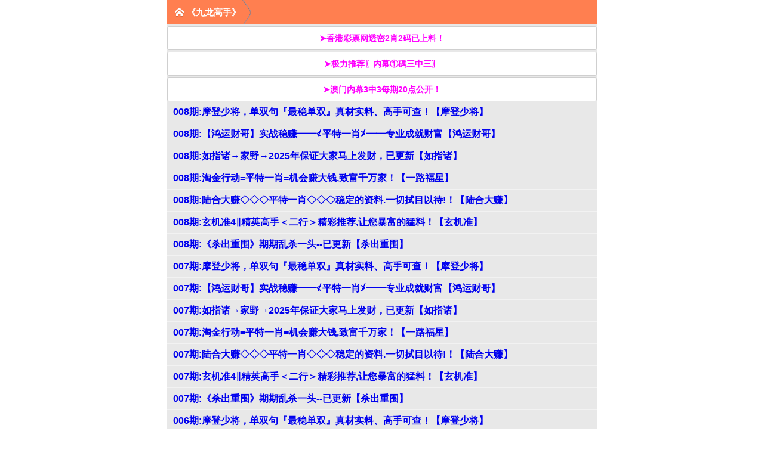

--- FILE ---
content_type: text/html; charset=UTF-8
request_url: https://mi555.net:388/fl.php?tid=975&curl=https://kc38.xyz:268
body_size: 3523
content:

<!DOCTYPE html PUBLIC " -//WAPFORUM//DTD XHTML Mobile 1.0//EN" "http://www.wapforum.org/DTD/xhtml-mobile10.dtd">
<html xmlns="http://www.w3.org/1999/xhtml">
<head>
<meta http-equiv="Content-Type" content="application/xhtml+xml; charset=UTF-8" />
<meta name="viewport" content="width=device-width,initial-scale=1.0,minimum-scale=1.0,maximum-scale=2.0,user-scalable=no" />
<meta name="apple-mobile-web-app-capable" content="yes" />
<meta name="apple-mobile-web-app-status-bar-style" content="black" />
<meta name="keywords" content="金凤凰,香港特区总马站,特区娱乐第一站,香港特区总站,特区总站开奖,，特区总站挂牌,天下彩,赢彩天下,二四六天天好彩资料,免费资料大全,天下彩票因为有你,天空彩票与你同行,天下彩,香港马会本港台开奖结果,贵宾网,第七马资料,惠泽天下,天下图库,香港挂牌,118开奖|天空彩票|天下彩|精英网|手机报碼|免费资料大全|天空资料|中彩堂|天空彩票与你同行|天下彩|免费资料大全|天空彩免费资枓大全|天空彩兔费资科大全|天空与你同行彩票免费料大全|246天"/>
<meta name="description" content="金凤凰,特区总站,网站免费提供香港马会资料大全,香港马会开奖结果,香港挂牌,心水图库,开奖记录,手机开奖报碼,专业提供香港彩票最新资讯的网站。" />
<link rel="stylesheet" href="/css/style.css?vdata=2026-01-20" type="text/css" media="all">
<link rel="stylesheet" href="/css/div.css?vdata=2026-01-20" type="text/css" media="all">
<link rel="icon" href="favicon.ico" type="image/x-icon" />
<link rel="shortcut icon" href="favicon.ico" type="image/x-icon"/>
<script language="javascript" src="/kj/am/js/jquery.min.js"></script>
<script language="javascript">
    function setTab(el, name) {
        el = $(el);
        var tab = el.parents('.tab-wrap');
        var tabItem = tab.find('.tab-select a');
        tabItem.removeClass('tab-hover')
        el.addClass('tab-hover');
        tabItem.each(function() {
            var hoverStyle = el.attr('data-hover-style');
            var ownStyle = el.attr('data-style');
            
            $(this).attr('style', ownStyle);
            
            el.attr('style', hoverStyle);
        });
        
        tab.find('.tab-content').removeClass('tab-content-hover');
        tab.find('[name=tab-select-'+name+']').addClass('tab-content-hover');
    }
</script>
<style type='text/css'>
			body{max-width:720px;margin:0 auto;}
			.content{padding-left:20px;}
			</style>
	 	
<title>《九龙高手》</title></head>
<body style="background-color:#E8E8E8;font-weight:700;"><nav class="mod_breadcrumb1">
    <ul style="background-color:#FF7F50">      <li>
        <a href="#"><i></i>《九龙高手》</a>
      </li>
    </ul>
</nav>
<ul class="cusss">
<li style="width:100%;" class="div10"><a class="div11" href="https://jct.0l0lo1i1l1o0.xyz:1888/wml/index.html"><font color="#FF00FF">➤香港彩票网透密2肖2码已上料！</font></a></li>
<li style="width:100%;" class="div10"><a class="div11" href="https://amssz.xyz:448/wml/ssss.html"><font color="#FF00FF">➤极力推荐〖内幕①碼三中三〗</font></a></li>
<li style="width:100%;" class="div10"><a class="div11" href="https://1668z.xyz:268/wml/index.html"><font color="#FF00FF">➤澳门内幕3中3每期20点公开！ </font></a></li>
</ul>
<ul class="mod_listTxt"><li><a href="/wx.php?id=1836455&amp;curl=https://kc38.xyz:268">008期:摩登少将，单双句『最稳单双』真材实料、高手可查！【摩登少将】</a><br/></li><li><a href="/wx.php?id=1836454&amp;curl=https://kc38.xyz:268">008期:【鸿运财哥】实战稳赚━━≮平特一肖≯━━专业成就财富【鸿运财哥】</a><br/></li><li><a href="/wx.php?id=1836453&amp;curl=https://kc38.xyz:268">008期:如指诸→家野→2025年保证大家马上发财，已更新【如指诸】</a><br/></li><li><a href="/wx.php?id=1836452&amp;curl=https://kc38.xyz:268">008期:淘金行动=平特一肖=机会赚大钱,致富千万家！【一路福星】</a><br/></li><li><a href="/wx.php?id=1836451&amp;curl=https://kc38.xyz:268">008期:陆合大赚◇◇◇平特一肖◇◇◇稳定的资料.一切拭目以待!！【陆合大赚】</a><br/></li><li><a href="/wx.php?id=1836450&amp;curl=https://kc38.xyz:268">008期:玄机准4‖精英高手＜二行＞精彩推荐,让您暴富的猛料！【玄机准】</a><br/></li><li><a href="/wx.php?id=1836449&amp;curl=https://kc38.xyz:268">008期:《杀出重围》期期乱杀一头--已更新【杀出重围】</a><br/></li><li><a href="/wx.php?id=1834224&amp;curl=https://kc38.xyz:268">007期:摩登少将，单双句『最稳单双』真材实料、高手可查！【摩登少将】</a><br/></li><li><a href="/wx.php?id=1834223&amp;curl=https://kc38.xyz:268">007期:【鸿运财哥】实战稳赚━━≮平特一肖≯━━专业成就财富【鸿运财哥】</a><br/></li><li><a href="/wx.php?id=1834222&amp;curl=https://kc38.xyz:268">007期:如指诸→家野→2025年保证大家马上发财，已更新【如指诸】</a><br/></li><li><a href="/wx.php?id=1834221&amp;curl=https://kc38.xyz:268">007期:淘金行动=平特一肖=机会赚大钱,致富千万家！【一路福星】</a><br/></li><li><a href="/wx.php?id=1834220&amp;curl=https://kc38.xyz:268">007期:陆合大赚◇◇◇平特一肖◇◇◇稳定的资料.一切拭目以待!！【陆合大赚】</a><br/></li><li><a href="/wx.php?id=1834219&amp;curl=https://kc38.xyz:268">007期:玄机准4‖精英高手＜二行＞精彩推荐,让您暴富的猛料！【玄机准】</a><br/></li><li><a href="/wx.php?id=1834218&amp;curl=https://kc38.xyz:268">007期:《杀出重围》期期乱杀一头--已更新【杀出重围】</a><br/></li><li><a href="/wx.php?id=1832589&amp;curl=https://kc38.xyz:268">006期:摩登少将，单双句『最稳单双』真材实料、高手可查！【摩登少将】</a><br/></li><li><a href="/wx.php?id=1832588&amp;curl=https://kc38.xyz:268">006期:【鸿运财哥】实战稳赚━━≮平特一肖≯━━专业成就财富【鸿运财哥】</a><br/></li><li><a href="/wx.php?id=1832587&amp;curl=https://kc38.xyz:268">006期:如指诸→家野→2025年保证大家马上发财，已更新【如指诸】</a><br/></li><li><a href="/wx.php?id=1832586&amp;curl=https://kc38.xyz:268">006期:淘金行动=平特一肖=机会赚大钱,致富千万家！【一路福星】</a><br/></li><li><a href="/wx.php?id=1832585&amp;curl=https://kc38.xyz:268">006期:陆合大赚◇◇◇平特一肖◇◇◇稳定的资料.一切拭目以待!！【陆合大赚】</a><br/></li><li><a href="/wx.php?id=1832584&amp;curl=https://kc38.xyz:268">006期:玄机准4‖精英高手＜二行＞精彩推荐,让您暴富的猛料！【玄机准】</a><br/></li></ul><div class="btBox"><div class="bt2"><a href="/fl.php?tid=975&amp;p=2&amp;curl=https://kc38.xyz:268">下一页</a> 上一页 </div></div><div class='showpage'>第 1/41页，共807条 <form name="go" method="get" action="/fl.php"><input type="text" name="p" value="1" style="width:30px" data-role="none"><input type="hidden" name="tid" value="975"> <input type="submit" name="go" class="urlbtn" value="翻页" data-role="none"></form></div><br/><ul class="cusss">
<li style="width:100%;" class="div10"><a class="div11" href="https://www.pa800.l11lii.xyz:268/wml/index.html"><font color="#6959CD">➤008期博采推荐★[单数中(㊕)准]</font></a></li>
<li style="width:100%;" class="div10"><a class="div11" href="https://fee99.netccxyz.top:268/wml/index.html"><font color="#6959CD">➤008期博采推荐★[单数中(㊕)准]</font></a></li>
<li style="width:100%;" class="div10"><a class="div11" href="https://s900.m9m9.cc:668/wml/index.html"><font color="#6959CD">➤008期博采推荐★[四季俏中(㊕)]</font></a></li>

</ul><nav class="mod_breadcrumb1"><ul style="background-color:#FF7F50"><li><a href="https://kc38.xyz:268"><i></i>返回首页</a></li></ul></nav><center> 
<span style="font-size:12px">免费资料大全:包含惠泽资料,本港台开奖直播,香港赛马会开奖结果,且只供香港公民参考!</span> <br/>
所有内容载自互联网谨供友友娱乐参考! <br/>
CopyRight@2008-2018
<br/></center> 
</body>

<!-- Google tag (gtag.js) -->
<script async src="https://www.googletagmanager.com/gtag/js?id=G-VR45TXJEEH"></script>
<script>
  window.dataLayer = window.dataLayer || [];
  function gtag(){dataLayer.push(arguments);}
  gtag('js', new Date());

  gtag('config', 'G-VR45TXJEEH');
</script>



</html>